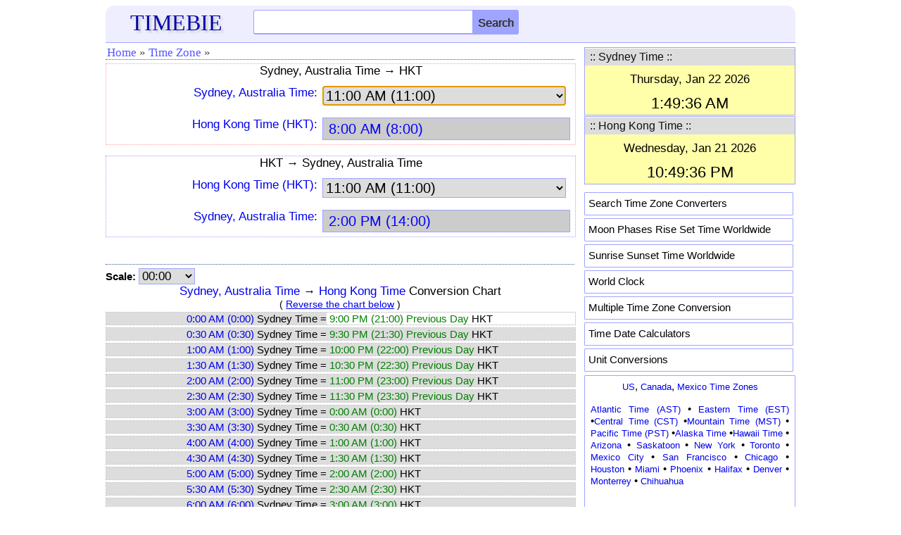

--- FILE ---
content_type: text/html; charset=UTF-8
request_url: https://timebie.com/timezone/hongkongsydney.php
body_size: 7875
content:
<!DOCTYPE html>
<html>
<head>
<meta name="viewport" content="width=device-width; initial-scale=1.0">
<meta http-equiv="content-type" content="text/html; charset=utf-8"/>
<link rel="icon" href="/images/timebie.png" type="image/x-icon"/>
<link rel="shortcut icon" href="/images/timebie.png" type="image/x-icon"/>
<title>HKT to Sydney Time Converter -- TimeBie</title><meta name="keywords" content="Hong Kong Time Sydney Australia HKT Chart Conversion Calculator Converter Difference Timezone"><meta name="description" content="Hong Kong Time and Sydney Australia Time Converter Calculator, Hong Kong Time and Sydney Time Conversion Table."><link href="/defaultm.css" rel="stylesheet" type="text/css" />
<link href="/tz/timezone.css" rel="stylesheet" type="text/css" />
<script language=javascript src="/tz/timezone.js"></script>
</head>
<script language=javascript>
var u1 = "Sydney, Australia Time";
var u2 = "Hong Kong Time";
var u1str = "Sydney Time";
var u2str = "HKT";
var filenamestd = "sydney";
var filenamestd2 = "hkt";
var unit1file = "sydney.php";
var unit2file = "hongkong.php";
var selffile = "hongkongsydney.php";
var unit = 3;
</script>
<body onLoad="document.cs.asel.focus()">
<style type="text/css">
.mobile-nav{
	position: fixed;
	right: 100%;
	display:block;
	background-color: #ededed;
	width: 210px;
	z-index:100;
	margin-top:-15px;
	height: 450px;
	overflow-y:scroll;
}

.mobile-nav.is-active{
	right: 0;
}

.mobile-nav span {
	margin: 1px 3px 1px; 
	padding-left:10px;
	width: 180px; 
	letter-spacing: normal; 
	overflow: hidden; 
	word-spacing: normal; 
	vertical-align: top; 
	font-size:15px;
	float:left;
	text-align:left;
	white-space: nowrap;
	border-bottom: 1px dashed #cccccc;
}

.mobile-nav a {
	width: 100%; 
	text-align: left; 
	float: left; 
	display: block;
	padding-top:7px;
	padding-bottom:7px;
}
@media screen and (max-height:650px)
{
.mobile-nav{
	overflow-y:scroll;
	height: 80%;
}
}

@media screen and (max-height:380px)
{
.mobile-nav{
	height: 70%;
}
}
</style>
<script language="javascript">
function hambergerclick()
{
	const menu_btn = document.querySelector('.mobile-nav');
	menu_btn.classList.toggle('is-active')
}
</script>
<div class="eheader" style="padding: 6px 0px 0px 0px;background-color:#eeeeff;border-radius:12px 12px 0px 0px;border-bottom: 1px solid #9FA4FF;">
    <div class="hline">
		<div id="logo">
		<a href="/index.php"><font color=#0000AA style="font-family:Georgia;font-size:32px;text-shadow:3px 3px 3px #cccccc;">TIMEBIE</font></a>
		</div>
		<div class="hmenu" style="margin-top:-6px;padding-right:5px;">
		<a href="/searchpage.php"><img src="/pic/search.png" height=25 width=25></img></a>
		&nbsp;&nbsp;&nbsp;<img src="/pic/hmenu2.png" height=22 width=35 onclick="hambergerclick()"></img>
		</div>
		<div class="schform" style="position:relative;">
		<form name=gl action="/searchtb.php" method="POST">
			<input id="tb" class="schtxt" autocomplete="off" type="text" onclick='tbsuggestout()' onkeyup="icheck()" name="tb">
			<INPUT type="submit" name="Search" class="schbtn" value="Search">
			<div id="tb_suggest" class="schsuggest"></div>
			<div id="mainsearchnote" style="position:relative;font-size:14px;color:black"></div>
		</FORM>
		</div>
	</div>
</div>	
<nav class="mobile-nav">
<div style="border-bottom: 1px dotted #385B88; height: 5px;"></div>
<span><a href="/us/index.php">&middot; US Time Zones</a></span>
<span><a href="/tz/canadatimezone.php">&middot; Canada</a></span>
<span><a href="/tz/europetimezone.php">&middot; Europe</a></span>
<span><a href="/tz/asiatimezone.php">&middot; Asia</a></span>
<span><a href="/tz/middleeasttimezone.php">&middot; Middle East</a></span>
<span><a href="/tz/australiatimezone.php">&middot; Australia</a></span>
<span><a href="/tz/africatimezone.php">&middot; Africa</a></span>
<span><a href="/tz/latinamerica.php">&middot; Latin America</a></span>
<span><a href="/tz/russiatimezone.php">&middot; Russia</a></span>
<span><a href="/tz/timezonesearch.php">&middot; Search Time Zone</a></span>
<span><a href="/mloc/index.php">&middot; Multiple Time Zones</a></span>
<span><a href="/sun/index.php">&middot; Sun Rise Set</a></span>
<span><a href="/moon/index.php">&middot; Moon Rise Set</a></span>
<span><a href="/calc/index.php">&middot; Time Calculation</a></span>
<span><a href="https://www.endmemo.com/convert/index.php">&middot; Unit Conversions</a></span>
</nav>	
</div>
<!--
<div class="eadtop">
<script async src="//pagead2.googlesyndication.com/pagead/js/adsbygoogle.js"></script>
<ins class="adsbygoogle gadheadr" style="display:inline-block;width:100%;" data-ad-client="ca-pub-6520230378779797" data-ad-slot="8298619253" data-ad-format="horizontal"></ins>
<script>(adsbygoogle = window.adsbygoogle || []).push({});</script>	
</div>
--><div class="econtent">
<div class="emain">
<div class="mnav">
<ul>
<li><a href="../index.php">Home</a></li>
<li><span>&#187;</span></li>
<li><a href="../tz/timezonesearch.php">Time Zone</a></li>
<li><span>&#187;</span></li>
</ul></div>
<div id="qzone"><div class=homeintrored>
<center><font style="font-size:17px">Sydney, Australia Time &#8594; HKT</font></center>
<form name=cs> 
<div class="mline"><div class="mlabel">
<a href="../timelocal/sydney.php"><font style="font-size:17px" >Sydney, Australia Time:</font></A>
</div>
<div class="mbox">
<select name=asel onChange=calcs() style="border: 1px solid #9FA4FF">
<option value="000000">0:00 AM (0:00)</option>
<option value="003000">0:30 AM (0:30)</option>
<option value="010000">1:00 AM (1:00)</option>
<option value="013000">1:30 AM (1:30)</option>
<option value="020000">2:00 AM (2:00)</option>
<option value="023000">2:30 AM (2:30)</option>
<option value="030000">3:00 AM (3:00)</option>
<option value="033000">3:30 AM (3:30)</option>
<option value="040000">4:00 AM (4:00)</option>
<option value="043000">4:30 AM (4:30)</option>
<option value="050000">5:00 AM (5:00)</option>
<option value="053000">5:30 AM (5:30)</option>
<option value="060000">6:00 AM (6:00)</option>
<option value="063000">6:30 AM (6:30)</option>
<option value="070000">7:00 AM (7:00)</option>
<option value="073000">7:30 AM (7:30)</option>
<option value="080000">8:00 AM (8:00)</option>
<option value="083000">8:30 AM (8:30)</option>
<option value="090000">9:00 AM (9:00)</option>
<option value="093000">9:30 AM (9:30)</option>
<option value="100000">10:00 AM (10:00)</option>
<option value="103000">10:30 AM (10:30)</option>
<option value="110000" selected>11:00 AM (11:00)</option>
<option value="113000">11:30 AM (11:30)</option>
<option value="120000">12:00 PM (12:00))</option>
<option value="123000">12:30 PM (12:30)</option>
<option value="130000">1:00 PM (13:00)</option>
<option value="133000">1:30 PM (13:30)</option>
<option value="140000">2:00 PM (14:00)</option>
<option value="143000">2:30 PM (14:30)</option>
<option value="150000">3:00 PM (15:00)</option>
<option value="153000">3:30 PM (15:30)</option>
<option value="160000">4:00 PM (16:00)</option>
<option value="163000">4:30 PM (16:30)</option>
<option value="170000">5:00 PM (17:00)</option>
<option value="173000">5:30 PM (17:30)</option>
<option value="180000">6:00 PM (18:00)</option>
<option value="183000">6:30 PM (18:30)</option>
<option value="190000">7:00 PM (19:00)</option>
<option value="193000">7:30 PM (19:30)</option>
<option value="200000">8:00 PM (20:00)</option>
<option value="203000">8:30 PM (20:30)</option>
<option value="210000">9:00 PM (21:00)</option>
<option value="213000">9:30 PM (21:30)</option>
<option value="220000">10:00 PM (22:00)</option>
<option value="223000">10:30 PM (22:30)</option>
<option value="230000">11:00 PM (23:00)</option>
<option value="233000">11:30 PM (23:30)</option>
</select>
</div></div>
<div class="mline"><div class="mlabel">
<a href="../timelocal/hongkong.php"><font style="font-size:17px" >Hong Kong Time (HKT):</font></a>
</div>
<div class="mbox">
<input ReadOnly style="color:blue;background-color:#cccccc" name=b>
</div></div>
</form> 
</div>
<br>
<div class=homeintro>
<center><font style="font-size:17px">HKT &#8594; Sydney, Australia Time</font></center>
<form name=cs2> 
<div class="mline"><div class="mlabel">
<a href="../timelocal/hongkong.php"><font style="font-size:17px" >Hong Kong Time (HKT):</font></a>
</div>
<div class="mbox">
<select name=asel onChange=calcs2() style="border: 1px solid #9FA4FF">
<option value="000000">0:00 AM (0:00)</option>
<option value="003000">0:30 AM (0:30)</option>
<option value="010000">1:00 AM (1:00)</option>
<option value="013000">1:30 AM (1:30)</option>
<option value="020000">2:00 AM (2:00)</option>
<option value="023000">2:30 AM (2:30)</option>
<option value="030000">3:00 AM (3:00)</option>
<option value="033000">3:30 AM (3:30)</option>
<option value="040000">4:00 AM (4:00)</option>
<option value="043000">4:30 AM (4:30)</option>
<option value="050000">5:00 AM (5:00)</option>
<option value="053000">5:30 AM (5:30)</option>
<option value="060000">6:00 AM (6:00)</option>
<option value="063000">6:30 AM (6:30)</option>
<option value="070000">7:00 AM (7:00)</option>
<option value="073000">7:30 AM (7:30)</option>
<option value="080000">8:00 AM (8:00)</option>
<option value="083000">8:30 AM (8:30)</option>
<option value="090000">9:00 AM (9:00)</option>
<option value="093000">9:30 AM (9:30)</option>
<option value="100000">10:00 AM (10:00)</option>
<option value="103000">10:30 AM (10:30)</option>
<option value="110000" selected>11:00 AM (11:00)</option>
<option value="113000">11:30 AM (11:30)</option>
<option value="120000">12:00 PM (12:00))</option>
<option value="123000">12:30 PM (12:30)</option>
<option value="130000">1:00 PM (13:00)</option>
<option value="133000">1:30 PM (13:30)</option>
<option value="140000">2:00 PM (14:00)</option>
<option value="143000">2:30 PM (14:30)</option>
<option value="150000">3:00 PM (15:00)</option>
<option value="153000">3:30 PM (15:30)</option>
<option value="160000">4:00 PM (16:00)</option>
<option value="163000">4:30 PM (16:30)</option>
<option value="170000">5:00 PM (17:00)</option>
<option value="173000">5:30 PM (17:30)</option>
<option value="180000">6:00 PM (18:00)</option>
<option value="183000">6:30 PM (18:30)</option>
<option value="190000">7:00 PM (19:00)</option>
<option value="193000">7:30 PM (19:30)</option>
<option value="200000">8:00 PM (20:00)</option>
<option value="203000">8:30 PM (20:30)</option>
<option value="210000">9:00 PM (21:00)</option>
<option value="213000">9:30 PM (21:30)</option>
<option value="220000">10:00 PM (22:00)</option>
<option value="223000">10:30 PM (22:30)</option>
<option value="230000">11:00 PM (23:00)</option>
<option value="233000">11:30 PM (23:30)</option>
</select>
</div></div>
<div class="mline"><div class="mlabel">
<a href="../timelocal/sydney.php"><font style="font-size:17px" >Sydney, Australia Time:</font></a>
</div>
<div class="mbox">
<input ReadOnly style="color:blue;background-color:#cccccc" name=b>
</div></div>
</form></div></div>
<br><div class="mnav"></div><form name=cs3>
<div id="output2cap"><font style="color:black;font-size:15px"><B>Scale:</b></font>
<SELECT onchange='changechart()'; style="width:80px;font-size:17px;border: 1px solid #9FA4FF" size=1 name=sel>
<option value=0 selected>00:00</option>
<option value=0.083>00:05</option>
<option value=0.167>00:10</option>
<option value=0.25>00:15</option>
<option value=0.333>00:20</option>
<option value=0.417>00:25</option>
</SELECT></div>
</form>
<div id="output2"></div>
<div class="mnav"></div><br>
<center><font style="font-size:17px;color:black">Hong Kong Time and Sydney Time Calculator</font></center><br>
<form name=cs4>
	<div class="mline">
	<div class="mlabel" style="width:100%;text-align:left">
	Sydney, Australia Time:
	</div><div class="mbox" style="padding-left:0px">
	<input style="margin-left:0px" class="forminputcontent" value='' autocomplete=off onkeyup=cscheck(1) name=a>
	</div></div>
	<div class="mline">
	<div class="mlabel" style="width:100%;text-align:left">
	Hong Kong Time (HKT):
	</div><div class="mbox">
	<input style="margin-left:0px" class="forminputcontent" value='' autocomplete=off onkeyup=cscheck(2) name=b>
	</div></div>
	<div class="calc">
	<input style="font-size: 15px;height:26px" onclick="calcs4()" type="button" name="calculate" value="Calculate"/>
	<input style="font-size: 15px;height:26px" onclick="csclear3()" type="button" name="reset2" value="Clear"/>
	<input style="font-size: 15px;height:26px" onclick="reverse()" type="button" name="reset" value="Reverse"/>
</div>
<div id="output"></div>
</form>
<br><div class="mnav"></div><br>
<font style="font-size:16px">&#8226;&nbsp;<A href="../timelocal/sydney.php">Sydney, Australia Time</a> Offset: <A href="../timelocal/universal.php">UTC/GMT</a> +11<br>
&#8226;&nbsp;<A href="../timelocal/hongkong.php">Hong Kong Time</a> Offset: <A href="../timelocal/universal.php">UTC/GMT</a> +8<br>
<br>
<div id="localtz">
&#187;&nbsp;<a href="../std/sydney.php">Click here for Sydney Time to Local Time Conversion.</a><br>
&#187;&nbsp;<a href="../std/hkt.php">Click here for HKT to Local Time Conversion.</a>
</div>
<div class="mnav"></div>
&#187;&nbsp;<a href="../timelocal/hongkong.php">Hong Kong Time</a> Conversions<br><ul>
<font style="color:black;font-size:15px">
<li><A href="/timezone/gmthkt.php"><u>HKT &#8596; Greenwich Mean Time</u></A>
<li><A href="/timezone/esthkt.php"><u>HKT &#8596; Eastern Standard Time</u></A>
<li><A href="/timezone/csthkt.php"><u>HKT &#8596; Central Standard Time</u></A>
<li><A href="/timezone/msthkt.php"><u>HKT &#8596; Mountain Standard Time</u></A>
<li><A href="/timezone/psthkt.php"><u>HKT &#8596; Pacific Standard Time</u></A>
<li><A href="/timezone/easterneuropeanhongkong.php"><u>HKT &#8596; Eastern European Time</u></A>
<li><A href="/timezone/centraleuropeanhongkong.php"><u>HKT &#8596; Central European Time</u></A>
<li><A href="/timezone2/westerneuropeanhongkong.php"><u>HKT &#8596; Western European Time</u></A>
<li><A href="/timezone/indiahongkong.php"><u>HKT &#8596; India Time</u></A>
<li><A href="/timezone/philippineshongkong.php"><u>HKT &#8596; Philippines Time</u></A>
<li><A href="/timezone/malaysiahongkong.php"><u>HKT &#8596; Malaysia Time</u></A>
<li><A href="/timezone/singaporehongkong.php"><u>HKT &#8596; Singapore Time</u></A>
<li><A href="/timezone/australianeasterndaylighthongkong.php"><u>HKT &#8596; Australian Eastern Daylight Time</u></A>
<li><A href="/timezone2/australiancentraldaylighthongkong.php"><u>HKT &#8596; Australian Central Daylight Time</u></A>
<li><A href="/timezone/awsthkt.php"><u>HKT &#8596; Australian Western Standard Time</u></A>
<li><A href="/timezone/newzealandhongkong.php"><u>HKT &#8596; New Zealand Time</u></A>
<li><A href="/timezone/hongkonglondon.php"><u>HKT &#8596; London Time</u></A>
<li><A href="/timezone/hongkongfrance.php"><u>HKT &#8596; France Time</u></A>
<li><A href="/timezone/hongkonggermany.php"><u>HKT &#8596; Germany Time</u></A>
<li><A href="/timezone/moscowhongkong.php"><u>HKT &#8596; Moscow Time</u></A>
<li><A href="/timezone/hongkongnewyork.php"><u>HKT &#8596; New York Time</u></A>
<li><A href="/timezone/hongkongwashingtondc.php"><u>HKT &#8596; Washington DC Time</u></A>
<li><A href="/timezone/hongkongtoronto.php"><u>HKT &#8596; Toronto Time</u></A>
<li><A href="/timezone/hongkongchicago.php"><u>HKT &#8596; Chicago Time</u></A>
<li><A href="/timezone/hongkonghouston.php"><u>HKT &#8596; Houston Time</u></A>
<li><A href="/timezone/hongkongmexicocity.php"><u>HKT &#8596; Mexico City Time</u></A>
<li><A href="/timezone/hongkongcalgary.php"><u>HKT &#8596; Calgary Time</u></A>
<li><A href="/timezone/hongkonglosangeles.php"><u>HKT &#8596; Los Angeles Time</u></A>
<li><A href="/timezone/hongkongsanfrancisco.php"><u>HKT &#8596; San Francisco Time</u></A>
<li><A href="/timezone/hongkongvancouver.php"><u>HKT &#8596; Vancouver Time</u></A>
<li><A href="/timezone/hongkongsaopaulo.php"><u>HKT &#8596; Sao Paulo Time</u></A>
<li><A href="/timezone/argentinahongkong.php"><u>HKT &#8596; Argentina Time</u></A>
<li><A href="/timezone/colombiahongkong.php"><u>HKT &#8596; Colombia Time</u></A>
<li><A href="/timezone/hongkongspain.php"><u>HKT &#8596; Spain Time</u></A>
<li><A href="/timezone/hongkongitaly.php"><u>HKT &#8596; Italy Time</u></A>
<li><A href="/timezone/hongkongsweden.php"><u>HKT &#8596; Sweden Time</u></A>
<li><A href="/timezone/hongkongnetherlands.php"><u>HKT &#8596; Netherlands Time</u></A>
<li><A href="/timezone/hongkonggreece.php"><u>HKT &#8596; Greece Time</u></A>
<li><A href="/timezone/hongkongturkey.php"><u>HKT &#8596; Turkey Time</u></A>
<li><A href="/timezone/hongkongbrisbane.php"><u>HKT &#8596; Brisbane Time</u></A>
<li><A href="/timezone/hongkongmelbourne.php"><u>HKT &#8596; Melbourne Time</u></A>
<li><A href="/timezone/hongkongadelaide.php"><u>HKT &#8596; Adelaide Time</u></A>
<li><A href="/timezone/hongkongperth.php"><u>HKT &#8596; Perth Time</u></A>
<li><A href="/timezone/dubaihongkong.php"><u>HKT &#8596; Dubai Time</u></A>
<li><A href="/timezone/hongkongjapan.php"><u>HKT &#8596; Japan Time</u></A>
<li><A href="/timezone/jakartahongkong.php"><u>HKT &#8596; Jakarta Time</u></A>
<li><A href="/timezone/hongkongchina.php"><u>HKT &#8596; China Time</u></A>
<li><A href="/timezone/southafricahongkong.php"><u>HKT &#8596; South Africa Time</u></A>
<li><A href="/timezone/hongkongegypt.php"><u>HKT &#8596; Egypt Time</u></A>
</font></ul>
&#187;&nbsp;<a href="../timelocal/sydney.php">Sydney, Australia Time</a> Conversions<br><ul>
<font style="color:black;font-size:15px">
<li><A href="/timezone/greenwichmeansydney.php"><u>Sydney Time &#8596; Greenwich Mean Time</u></A>
<li><A href="/timezone/easternsydney.php"><u>Sydney Time &#8596; Eastern Standard Time</u></A>
<li><A href="/timezone/centralsydney.php"><u>Sydney Time &#8596; Central Standard Time</u></A>
<li><A href="/timezone/mountainsydney.php"><u>Sydney Time &#8596; Mountain Standard Time</u></A>
<li><A href="/timezone/pacificsydney.php"><u>Sydney Time &#8596; Pacific Standard Time</u></A>
<li><A href="/timezone2/easterneuropeansydney.php"><u>Sydney Time &#8596; Eastern European Time</u></A>
<li><A href="/timezone/centraleuropeansydney.php"><u>Sydney Time &#8596; Central European Time</u></A>
<li><A href="/timezone/westerneuropeansydney.php"><u>Sydney Time &#8596; Western European Time</u></A>
<li><A href="/timezone/indiasydney.php"><u>Sydney Time &#8596; India Time</u></A>
<li><A href="/timezone/philippinessydney.php"><u>Sydney Time &#8596; Philippines Time</u></A>
<li><A href="/timezone/malaysiasydney.php"><u>Sydney Time &#8596; Malaysia Time</u></A>
<li><A href="/timezone/singaporesydney.php"><u>Sydney Time &#8596; Singapore Time</u></A>
<li><A href="/timezone/australianeasterndaylightsydney.php"><u>Sydney Time &#8596; Australian Eastern Daylight Time</u></A>
<li><A href="/timezone/australiancentraldaylightsydney.php"><u>Sydney Time &#8596; Australian Central Daylight Time</u></A>
<li><A href="/timezone/australianwesternsydney.php"><u>Sydney Time &#8596; Australian Western Standard Time</u></A>
<li><A href="/timezone/newzealandsydney.php"><u>Sydney Time &#8596; New Zealand Time</u></A>
<li><A href="/timezone/sydneylondon.php"><u>Sydney Time &#8596; London Time</u></A>
<li><A href="/timezone/sydneyfrance.php"><u>Sydney Time &#8596; France Time</u></A>
<li><A href="/timezone/sydneygermany.php"><u>Sydney Time &#8596; Germany Time</u></A>
<li><A href="/timezone/moscowsydney.php"><u>Sydney Time &#8596; Moscow Time</u></A>
<li><A href="/timezone/sydneynewyork.php"><u>Sydney Time &#8596; New York Time</u></A>
<li><A href="/timezone/sydneywashingtondc.php"><u>Sydney Time &#8596; Washington DC Time</u></A>
<li><A href="/timezone/sydneytoronto.php"><u>Sydney Time &#8596; Toronto Time</u></A>
<li><A href="/timezone/sydneychicago.php"><u>Sydney Time &#8596; Chicago Time</u></A>
<li><A href="/timezone/sydneyhouston.php"><u>Sydney Time &#8596; Houston Time</u></A>
<li><A href="/timezone/sydneymexicocity.php"><u>Sydney Time &#8596; Mexico City Time</u></A>
<li><A href="/timezone/sydneycalgary.php"><u>Sydney Time &#8596; Calgary Time</u></A>
<li><A href="/timezone/sydneylosangeles.php"><u>Sydney Time &#8596; Los Angeles Time</u></A>
<li><A href="/timezone/sydneysanfrancisco.php"><u>Sydney Time &#8596; San Francisco Time</u></A>
<li><A href="/timezone/sydneyvancouver.php"><u>Sydney Time &#8596; Vancouver Time</u></A>
<li><A href="/timezone/sydneysaopaulo.php"><u>Sydney Time &#8596; Sao Paulo Time</u></A>
<li><A href="/timezone/argentinasydney.php"><u>Sydney Time &#8596; Argentina Time</u></A>
<li><A href="/timezone/colombiasydney.php"><u>Sydney Time &#8596; Colombia Time</u></A>
<li><A href="/timezone/sydneyspain.php"><u>Sydney Time &#8596; Spain Time</u></A>
<li><A href="/timezone/sydneyitaly.php"><u>Sydney Time &#8596; Italy Time</u></A>
<li><A href="/timezone/sydneysweden.php"><u>Sydney Time &#8596; Sweden Time</u></A>
<li><A href="/timezone/sydneynetherlands.php"><u>Sydney Time &#8596; Netherlands Time</u></A>
<li><A href="/timezone/sydneygreece.php"><u>Sydney Time &#8596; Greece Time</u></A>
<li><A href="/timezone/turkeysydney.php"><u>Sydney Time &#8596; Turkey Time</u></A>
<li><A href="/tz/timediff.php?q1=Sydney Time&q2=Brisbane Time"><u>Sydney Time &#8596; Brisbane Time</u></A>
<li><A href="/tz/timediff.php?q1=Sydney Time&q2=Melbourne Time"><u>Sydney Time &#8596; Melbourne Time</u></A>
<li><A href="/timezone/adelaidesydney.php"><u>Sydney Time &#8596; Adelaide Time</u></A>
<li><A href="/timezone/perthsydney.php"><u>Sydney Time &#8596; Perth Time</u></A>
<li><A href="/timezone/dubaisydney.php"><u>Sydney Time &#8596; Dubai Time</u></A>
<li><A href="/timezone/japansydney.php"><u>Sydney Time &#8596; Japan Time</u></A>
<li><A href="/timezone/jakartasydney.php"><u>Sydney Time &#8596; Jakarta Time</u></A>
<li><A href="/timezone/chinasydney.php"><u>Sydney Time &#8596; China Time</u></A>
<li><A href="/timezone/southafricasydney.php"><u>Sydney Time &#8596; South Africa Time</u></A>
<li><A href="/timezone/sydneyegypt.php"><u>Sydney Time &#8596; Egypt Time</u></A>
</font></ul></font></div>
<div class="esidebar">
<script type="text/javascript">roffset1=11;</script><script type="text/javascript">roffset2=8;</script><div class="sboxed" style="margin-top:6px;">
<TABLE cellSpacing=0 cellPadding=0 width="100%">
<TR><TD colspan=3 bgColor=#DDDDDD class=titleline>
   <Table><tr>
		<TD width=290><font color=#111111 style="font-size:16px">&nbsp;:: Sydney Time ::</font></TD>
</table></table>
<div id="texttime" style="z-index:100;font-size:14px;background-color:#FFFFAA"></div>
</div>
<div class="sboxed" style="margin-top:1px;margin-bottom:1px">
<TABLE cellSpacing=0 cellPadding=0 width="100%">
<TR><TD colspan=3 bgColor=#DDDDDD class=titleline>
   <Table><tr>
		<TD width=290><font color=#111111 style="font-size:16px">&nbsp;:: Hong Kong Time ::</font></TD>
</table></table>
<div id="texttime2" style="z-index:100;font-size:14px;background-color:#FFFFAA"></div>
</div>

<script type="text/javascript">
var text_time = document.getElementById('texttime');
var text_time2 = document.getElementById('texttime2');

function currentTime(p)
{
	var localdate = new Date();
	var localtime = localdate.getTime();
	var localoffset = localdate.getTimezoneOffset()*60000;
	var UTCtime = localtime + localoffset;
 	targettime = UTCtime + (3600000 * p);
	c_time = new Date(targettime);
    return c_time;	
}

var current_time = currentTime(roffset1);
var current_time2 = currentTime(roffset2);

refreshTime = function(){
    current_time = currentTime(roffset1);
	var dstr = current_time.toDateString();
	var tstr = current_time.toTimeString();
	dstr = dstr.replace(/Mon/i, "Monday,");
	dstr = dstr.replace(/Tue/i, "Tuesday,");
	dstr = dstr.replace(/Wed/i, "Wednesday,");
	dstr = dstr.replace(/Thu/i, "Thursday,");
	dstr = dstr.replace(/Fri/i, "Friday,");
	dstr = dstr.replace(/Sat/i, "Saturday,");
	dstr = dstr.replace(/Sun/i, "Sunday,");
	var elems = tstr.split(" ");	
    var tstr = elems[0];	

    var  elems2 = tstr.split(":");
    var  h = elems2[0];
	if (h != 0) h = h.replace(/^0/,'');
	var flag=0; 
	var clr="blue";
	if (h > 21 || h < 7) {clr="black";}
	else if ((h >=9 && h<=17)) {clr="red";}
	if (h > 12) {h = h - 12; flag=1;}
	if (h == 12) {flag=1;}
	if (flag == 0) tstr = h + ":" + elems2[1] + ":" + elems2[2] + " AM";
	else if (flag == 1) tstr = h + ":" + elems2[1] + ":" + elems2[2] + " PM";
	
	var str = "<font style=\"font-size:17px;\"><table><tbody><tr height=5></tr>";
	str += "<tr><td width=300 align=center><font color=black>" + dstr + "</font></td></tr><tr height=5></tr>";
	str += "<tr><td width=300 align=center><font color=" + clr + " style=\"font-size:22px;\">" + tstr + "</font></td></tr></tbody></table>";
	text_time.innerHTML = str;
};

flash = function(){
	refreshTime();
};

refreshTime2 = function(){
     current_time2 = currentTime(roffset2);
	var dstr2 = current_time2.toDateString();
	var tstr2 = current_time2.toTimeString();
	dstr2 = dstr2.replace(/Mon/i, "Monday,");
	dstr2 = dstr2.replace(/Tue/i, "Tuesday,");
	dstr2 = dstr2.replace(/Wed/i, "Wednesday,");
	dstr2 = dstr2.replace(/Thu/i, "Thursday,");
	dstr2 = dstr2.replace(/Fri/i, "Friday,");
	dstr2 = dstr2.replace(/Sat/i, "Saturday,");
	dstr2 = dstr2.replace(/Sun/i, "Sunday,");
	var elems = tstr2.split(" ");	
    var tstr2 = elems[0];

    var  elems2 = tstr2.split(":");
    var  h = elems2[0];
	if (h != 0) h = h.replace(/^0/,'');
	var flag=0; 
	var clr="blue";
	if (h > 21 || h < 7) {clr="black";}
	else if ((h >=9 && h<=17)) {clr="red";}
	if (h > 12) {h = h - 12; flag=1;}
	if (h == 12) {flag=1;}
	if (flag == 0) tstr2 = h + ":" + elems2[1] + ":" + elems2[2] + " AM";
	else if (flag == 1) tstr2 = h + ":" + elems2[1] + ":" + elems2[2] + " PM";
	
	var str2 = "<font style=\"font-size:17px;\"><table><tbody><tr height=5></tr>";
	str2 += "<tr><td width=300 align=center><font color=black>" + dstr2 + "</font></td></tr><tr height=5></tr>";
	str2 += "<tr><td width=300 align=center><font color=" + clr + " style=\"font-size:22px;\">" + tstr2 + "</font></td></tr></tbody></table>";
	text_time2.innerHTML = str2;
};

flash2 = function(){
	refreshTime2();
};

flash();
flash2();

window.setInterval(flash, 3000);
window.setInterval(flash2, 3000);
</script > <style type="text/css">
.popular {background-color:#ffffff; padding: 6px 5px 5px 5px; width:285px; height:20px; border-radius: 1px; border: 1px solid #9FA4FF; color: black; text-decoration: none; margin-bottom: 4px;}
</style>
<div>
<div class="smenu" style="padding-top:10px;padding-bottom:1px">
<div class="popular"><a href="/tz/timezonesearch.php"><font style="font-size:15px;color:black;">Search Time Zone Converters</font></a></div>
<div class="popular"><a href="/moon/"><font style="font-size:15px;color:black;">Moon Phases Rise Set Time Worldwide</font></a></div>
<div class="popular"><a href="/sun/"><font style="font-size:15px;color:black;">Sunrise Sunset Time Worldwide</font></a></div>
<div class="popular"><a href="/tz/worldclock.php"><font style="font-size:15px;color:black;">World Clock</font></a></div>
<div class="popular"><a href="/mloc/"><font style="font-size:15px;color:black;">Multiple Time Zone Conversion</font></a></div>
<div class="popular"><a href="/calc/"><font style="font-size:15px;color:black;">Time Date Calculators</font></a></div>
<div class="popular"><a href="https://www.convertn.com/"><font style="font-size:15px;color:black;">Unit Conversions</font></a></div>
</div>
</div>
<div class="sboxed" style="padding: 5px; padding-left: 8px; padding-top: 6px; padding-bottom:6px; padding-right:8px; border-radius: 1px; border: 1px solid #9FA4FF; color: black; text-decoration: none; display: block">
<font style="font-size:15px;">
<center><a href="/us/">US</a>, <a href="/tz/canadatimezone.php">Canada</a>, <a href="/tz/mexicotimezone.php">Mexico Time Zones</a></center>
<font style="font-size:13px;color:black"><p>
<a href="/timelocal/atlantic.php">Atlantic Time (AST)</a> &#8226; <a href="/timelocal/eastern.php">Eastern Time (EST)</a> &#8226;<a href="/timelocal/central.php">Central Time (CST)</a> &#8226;<a href="/timelocal/mountain.php">Mountain Time (MST)</a> &#8226; <a href="/timelocal/pacific.php">Pacific Time (PST)</a> &#8226;<a href="/timelocal/alaska.php">Alaska Time</a> &#8226;<a href="/timelocal/hawaii.php">Hawaii Time</a> &#8226; 
<a href="/timelocal/arizona.php">Arizona</a> &#8226; 
<a href="/timelocal/saskatoon.php">Saskatoon</a> &#8226; 
<a href="/timelocal/newyork.php">New York</a> &#8226; 
<a href="/timelocal/toronto.php">Toronto</a> &#8226; 
<a href="/timelocal/mexicocity.php">Mexico City</a> &#8226; 
<a href="/timelocal/sanfrancisco.php">San Francisco</a> &#8226; 
<a href="/timelocal/chicago.php">Chicago</a> &#8226; 
<a href="/timelocal/houston.php">Houston</a> &#8226; 
<a href="/timelocal/miami.php">Miami</a> &#8226; 
<a href="/timelocal/phoenix.php">Phoenix</a> &#8226; 
<a href="/timelocal/halifax.php">Halifax</a> &#8226; 
<a href="/timelocal/denver.php">Denver</a> &#8226; 
<a href="/timelocal/monterrey.php">Monterrey</a> &#8226; 
<a href="/timelocal/chihuahua.php">Chihuahua</a></p>
</font>
<br>
<center><a href="/tz/europetimezone.php">Europe Time Zones</a></center>
<font style="font-size:13px;color:black"><p>
<a href="/timelocal/greenwichmean.php">Greenwich Mean Time (GMT)</a> &#8226; 
<a href="/timelocal/westerneuropean.php">Western European Time (WET)</a> &#8226; <a href="/timelocal/centraleuropean.php">Central European Time (CET)</a> &#8226; <a href="/timelocal/easterneuropean.php">Eastern European Time (EET)</a> &#8226; <a href="/timelocal/london.php">London</a> &#8226; 
<a href="/timelocal/paris.php">Paris</a> &#8226; 
<a href="/timelocal/berlin.php">Berlin</a> &#8226; 
<a href="/timelocal/athens.php">Athens</a> &#8226; 
<a href="/timelocal/warsaw.php">Warsaw</a> &#8226; 
<a href="/timelocal/kiev.php">Kiev</a> &#8226; 
<a href="/timelocal/belarus.php">Belarus</a> &#8226; 
<a href="/timelocal/moscow.php">Moscow</a> &#8226; 
<a href="/timelocal/madrid.php">Madrid</a> &#8226; 
<a href="/timelocal/stockholm.php">Stockholm</a> &#8226; 
<a href="/timelocal/amsterdam.php">Amsterdam</a> &#8226; 
<a href="/timelocal/istanbul.php">Istanbul</a></p> 
</font>
<br>
<center><a href="/tz/australiatimezone.php">Australia</a>, 
<a href="/timelocal/newzealanddaylight.php">New Zealand Time Zones</a></center>
<font style="font-size:13px;color:black"><p>
<a href="/timelocal/australianeastern.php">AEST</a> &#8226; 
<a href="/timelocal/australianeasterndaylight.php">AEDT</a> &#8226; <a href="/timelocal/australiancentraldaylight.php">ACDT</a> &#8226; <a href="/timelocal/australiancentral.php">ACST</a> &#8226; 
<a href="/timelocal/australianwestern.php">AWST</a> &#8226;
<a href="/timelocal/newzealanddaylight.php">New Zealand Daylight Time (NZDT)</a> &#8226; <a href="/timelocal/queensland.php">Queensland</a> &#8226; 
<a href="/timelocal/adelaide.php">Adelaide</a> &#8226; 
<a href="/timelocal/brisbane.php">Brisbane</a> &#8226; 
<a href="/timelocal/canberra.php">Canberra</a> &#8226; 
<a href="/timelocal/melbourne.php">Melbourne</a> &#8226; 
<a href="/timelocal/perth.php">Perth</a> &#8226; 
<a href="/timelocal/sydney.php">Sydney</a> &#8226; 
<a href="/timelocal/auckland.php">Auckland</a> &#8226; 
<a href="/timelocal/fiji.php">Fiji</a> &#8226; 
<a href="/timelocal/solomonislands.php">Solomon Islands</a> &#8226; 
<a href="/timelocal/papuanewguinea.php">Papua New Guinea</a></p>
</font>
<br>
<center><a href="/tz/asiatimezone.php">Asia</a>, <a href="/tz/middleeasttimezone.php">Middle East Time Zones</a></center>
<font style="font-size:13px;color:black"><p>
<a href="/timelocal/india.php">India</a> &#8226; 
<a href="/timelocal/pakistan.php">Pakistan</a> &#8226; 
<a href="/timelocal/china.php">China</a> &#8226; 
<a href="/timelocal/unitedarabemirates.php">UAE</a> &#8226; 
<a href="/timelocal/japan.php">Japan</a> &#8226; 
<a href="/timelocal/korea.php">Korea</a> &#8226; 
<a href="/timelocal/philippines.php">Philippines</a> &#8226; 
<a href="/timelocal/thailand.php">Thailand</a> &#8226; 
<a href="/timelocal/hongkong.php">Hong Kong</a> &#8226; 
<a href="/timelocal/taiwan.php">Taiwan</a> &#8226; 
<a href="/timelocal/malaysia.php">Malaysia</a> &#8226; 
<a href="/timelocal/singapore.php">Singapore</a> &#8226; 
<a href="/timelocal/jakarta.php">Jakarta</a> &#8226; 
<a href="/timelocal/bangladesh.php">Bangladesh</a> &#8226; 
<a href="/timelocal/srilanka.php">Sri Lanka</a> &#8226; 
<a href="/timelocal/nepal.php">Nepal</a> &#8226; 
<a href="/timelocal/kuwait.php">Kuwait</a> &#8226; 
<a href="/timelocal/saudiarabia.php">Saudi Arabia</a> &#8226; 
<a href="/timelocal/vietnam.php">Viet Nam</a> &#8226; 
<a href="/timelocal/oman.php">Oman</a> &#8226; 
<a href="/timelocal/israel.php">Israel</a> &#8226; 
<a href="/timelocal/jordan.php">Jordan</a> &#8226; 
<a href="/timelocal/beijing.php">Beijing</a> &#8226; 
<a href="/timelocal/bangalore.php">Bangalore</a> &#8226; 
<a href="/timelocal/kualalumpur.php">Kuala Lumpur</a> &#8226; 
<a href="/timelocal/manila.php">Manila</a> &#8226; 
<a href="/timelocal/tokyo.php">Tokyo</a> &#8226; 
<a href="/timelocal/seoul.php">Seoul</a> &#8226; 
<a href="/timelocal/karachi.php">Karachi</a> &#8226; 
<a href="/timelocal/dubai.php">Dubai</a>
</p>
</font>
<br>
<center><a href="/tz/africatimezone.php">Africa Time Zones</a></center>
<font style="font-size:13px;color:black"><p>
<a href="/timelocal/westafrica.php">West Africa Time (WAT)</a> &#8226; 
<a href="/timelocal/centralafrica.php">Central Africa Time (CAT)</a> &#8226; 
<a href="/timelocal/eastafrica.php">East Africa Time (EAT)</a> &#8226; 
<a href="/timelocal/egypt.php">Egypt</a> &#8226; 
<a href="/timelocal/kenya.php">Kenya</a> &#8226; 
<a href="/timelocal/ghana.php">Ghana</a> &#8226; 
<a href="/timelocal/morocco.php">Morocco</a> &#8226; 
<a href="/timelocal/tanzania.php">Tanzania</a> &#8226; 
<a href="/timelocal/ethiopia.php">Ethiopia</a> &#8226; 
<a href="/timelocal/uganda.php">Uganda</a> &#8226; 
<a href="/timelocal/southafrica.php">South Africa</a> &#8226; 
<a href="/timelocal/cairo.php">Cairo</a> &#8226; 
<a href="/timelocal/algiers.php">Algiers</a> &#8226; 
<a href="/timelocal/casablanca.php">Casablanca</a> &#8226; 
<a href="/timelocal/accra.php">Accra</a> &#8226; 
<a href="/timelocal/lagos.php">Lagos</a> &#8226; 
<a href="/timelocal/capetown.php">Cape Town</a> &#8226; 
<a href="/timelocal/nairobi.php">Nairobi</a></p>
</font>
<br>
<center><a href="/tz/latinamerica.php">Latin America Time Zones</a></center>
<font style="font-size:13px;color:black"><p>
<a href="/timelocal/brazil.php">Brazil</a> &#8226; 
<a href="/timelocal/argentina.php">Argentina</a> &#8226; 
<a href="/timelocal/chile.php">Chile</a> &#8226; 
<a href="/timelocal/peru.php">Peru</a> &#8226; 
<a href="/timelocal/ecuador.php">Ecuador</a> &#8226; 
<a href="/timelocal/colombia.php">Colombia</a> &#8226; 
<a href="/timelocal/venezuela.php">Venezuela</a> &#8226; 
<a href="/timelocal/panama.php">Panama</a> &#8226; 
<a href="/timelocal/puertorico.php">Puerto Rico</a> &#8226; 
<a href="/timelocal/saopaulo.php">São Paulo</a> &#8226; 
<a href="/timelocal/manaus.php">Manaus</a> &#8226; 
<a href="/timelocal/riodejaneiro.php">Rio de Janeiro</a> &#8226; 
<a href="/timelocal/buenosaires.php">Buenos Aires</a> &#8226; 
<a href="/timelocal/santiago.php">Santiago</a> &#8226; 
<a href="/timelocal/lima.php">Lima</a> &#8226; 
<a href="/timelocal/quito.php">Quito</a> &#8226; 
<a href="/timelocal/bogota.php">Bogota</a> &#8226; 
<a href="/timelocal/caracas.php">Caracas</a></p>
</font>
<br>
<center><a href="/tz/russiatimezone.php">Russia Time Zones</a></center>
<font style="font-size:13px;color:black"><p>
<a href="/timelocal/moscow.php">Moscow</a> &#8226; 
<a href="/timelocal/novosibirsk.php">Novosibirsk</a> &#8226; 
<a href="/timelocal/yekaterinburg.php">Yekaterinburg</a> &#8226; 
<a href="/timelocal/omsk.php">Omsk</a> &#8226; 
<a href="/timelocal/stpetersburg.php">St Petersburg</a> &#8226; 
<a href="/timelocal/kazan.php">Kazan</a> &#8226; 
<a href="/timelocal/irkutsk.php">Irkutsk</a> &#8226; 
<a href="/timelocal/chita.php">Chita</a> &#8226; 
<a href="/timelocal/vladivostok.php">Vladivostok</a> &#8226; 
<a href="/timelocal/sochi.php">Sochi</a> &#8226; 
<a href="/timelocal/almaty.php">Almaty</a> &#8226; 
<a href="/timelocal/kyrgyzstan.php">Kyrgyzstan</a> &#8226; 
<a href="/timelocal/uzbekistan.php">Uzbekistan</a> &#8226; 
<a href="/timelocal/tajikistan.php">Tajikistan</a></p>
</font>
</font>
</div>
<!--
<br>
<font style="font-size:13px;color:#666666">Advertisement Below:</font><br>
-->
<div class="eadrightr2" style="padding-top:6px">
<script async src="//pagead2.googlesyndication.com/pagead/js/adsbygoogle.js"></script>
<ins class="adsbygoogle rightadr2"
     style="display:block;"
     data-ad-client="ca-pub-6520230378779797"
     data-ad-slot="3728818853"
     ></ins>
<script>
(adsbygoogle = window.adsbygoogle || []).push({});
</script>
</div><!--<script language=Javascript src="../tz/tz_ajax.js"></script>
<style type="text/css" media="screen">
.suggest_link
{
	background-color: #FFFFFF;
	padding: 0px 0px 0px 0px;
	width:280px; 
	border:1px solid; 
}
.suggest_link_over
{
	background-color: #cccccc;
	padding: 0px 0px 0px 0px;
	cursor: pointer;
	width:280px; 
	border:1px solid; 
}
</style>	
<script language = "javascript" > 
function isNum(args)
{
	args = args.toString();
	if (args.length == 0) return false;
	for (var i = 0;  i<args.length;  i++){
		if ((args.substring(i,i+1) < "0" || args.substring(i, i+1) > "9") && args.substring(i, i+1) !=":"){return false;}
	}
	return true;
}

var rb1 = ""; var rb2 = "";
function rbcheck(p)
{
   var a = document.rb.tbox1.value;
   var b = document.rb.tbox2.value;
   if (p == 1)
   {
	  if (a == rb1) return;
	  document.getElementById('ct1').disabled = true;	
      if (isNum(a))
	  {
		  a = a.substring(0,a.length-1);
		  document.rb.tbox1.value = a;
		  var n = document.getElementById('note');
		  n.innerHTML = '<font color=red><B>Note:</b></font>&nbsp;Please use left drop boxes to convert times. This is for time converter search only. You may input time zone name, city, country etc, e.g. Eastern Standard Time, London Time, India Time';
		  return;	   
 	  }
	  rb1 = a;
	  if (a.length < 2) 
	  {
	     document.getElementById('tbox1_suggest').innerHTML = '';
	     return;
	  }
	  tboxSuggest1();
   }
   else if (p == 2)
   {
	  if (b == rb2) return;
	  document.getElementById('ct2').disabled = true;	
      if (isNum(b))
	  {
		  b = b.substring(0,b.length-1);
		  document.rb.tbox2.value = b;
		  var n = document.getElementById('note');
		  n.innerHTML = '<font color=red><B>Note:</b></font>&nbsp;This is for time converter search only. You may input time zone name, city, country etc, e.g. Eastern Standard Time, London Time, India Time';
		  return;	   
	  }
	  rb2 = b;
	  if (b.length < 2)
      {
	      document.getElementById('tbox2_suggest').innerHTML = '';
     	  return;
	  }
	  tboxSuggest2();
   }   
}

function getcurrenttime(p)
{
var a = document.rb.tbox1.value;
if (p == 2)
a = document.rb.tbox2.value

if (a == "Local Time") radfilename = "../index.php";
else
{
	a = a.toLowerCase();
	a = a.replace(/,.+$/,"");
	a = a.replace(/\(.+\)/,"");
	a = a.replace(/ Time/i,""); 
	a = a.replace(/standard/,"");
	a = a.replace(/\s/g,"");
	a = a.replace(/\^/,"");
	a = a.replace(/\//,"_");
	a = a.replace(".","");
	radfilename = "../timelocal/"+a+".php";
}
window.location.href=radfilename;
}
</script >

<div id="updates" class="sboxed" style="margin-top:1px;margin-bottom:1px;padding:1px;border-radius: 1px; border: 1px solid #9FA4FF; color: black; text-decoration: none;">
<table cellSpacing=0 cellPadding=0 width="100%">
<tr>
<td colspan=3 bgColor=#DDDDDD class=titleline style="border-bottom: 1px solid #9FA4FF;">
<table>
<tr>
<td width=230 onclick="window.location.href='/tz/timezonesearch.php'">&nbsp;:: <a href="/tz/timezonesearch.php"><font color=#111111 style="font-size:16px;">Search Time Converters</font></a> ::
<td width=20>
</table>
</table>
<form name=rb action="../tz/timediffhandle.php" method="post" onsubmit="">
<div id=note></div>
<table cellSpacing=0 cellPadding=0 width="100%">
<tr height=4>
<tr>
<td width=240><input name="tbox1" id='tbox1' onclick='divsuggestout()' onkeyup="rbcheck(1);" type="text" style="font-size:17px;width:240px;height:24px;border: 1px solid #9FA4FF" class="SearchNews" value="" autocomplete="off"></input>
<td width=50>&nbsp;<input disabled title="Go to its current local time page" style="width:46px;height:28px;font-size:15px" onclick="getcurrenttime(1)" type="button" id="ct1" name="current1" value="Time"/></input>
<tr>
<td colspan=2>
<div id="tbox1_suggest" style="z-index:100;font-size:14px">	</div>	
<tr height=4>
<tr>
<td colspan=2 align=center>
<font style="font-size:16px;color:black">TO:</font>
<tr height=4>
<tr>
<td width=240><input name="tbox2" id='tbox2' onclick='divsuggestout()' onkeyup="rbcheck(2);" type="text" style="font-size:17px;width:240px;height:24px;border: 1px solid #9FA4FF" class="SearchNews" value="" autocomplete="off"></input>
<td width=50>&nbsp;<input disabled title="Go to its current local time page" style="width:46px;height:28px;font-size:15px" onclick="getcurrenttime(2)" type="button"  id="ct2" name="current2" value="Time"/></input>
<tr>
<td colspan=2>
<div id="tbox2_suggest" style="z-index:100;font-size:14px"></div>	
<tr height=4>
<tr height=4>
<tr>
<td colspan=2 align=right>
<INPUT type="submit" title="Get converter between the two time zones above" style="height:26px;font-size:14px;padding-bottom:2px;" name="Submit" id="timesubmit" value="&nbsp;Search&nbsp;">&nbsp;&nbsp;&nbsp;
<tr height=4>
</table>		   
</FORM>	
</div>
--></div>
<script language=javascript>calcs(); calcs2();</script>
<div class="efooter">
<font color=black style="font-size:13px">
<a href="/index.php"><font color=black>timebie.com</font></a> &copy; 2025
&nbsp;|&nbsp;<a href="/terms.php">Terms of Use</a>&nbsp;|&nbsp;<a href="/privacy.php">Privacy</a>&nbsp;|&nbsp;<a href="/index.php">Home</a></font></div>
<!--<script async src="https://www.googletagmanager.com/gtag/js?id=G-2938G2302Q"></script>
<script>window.dataLayer = window.dataLayer || [];
function gtag(){dataLayer.push(arguments);}
gtag('js', new Date());
gtag('config', 'G-2938G2302Q');
</script>--><script type="text/javascript">var q = "";var showrtime1="Sydney Time";var showrtime2="Hong Kong Time";</script><script language=javascript>calcs4();show();</script>
</body></html>

--- FILE ---
content_type: text/html; charset=utf-8
request_url: https://www.google.com/recaptcha/api2/aframe
body_size: 257
content:
<!DOCTYPE HTML><html><head><meta http-equiv="content-type" content="text/html; charset=UTF-8"></head><body><script nonce="iqi-nedSkxPUVYY8lm4Tfw">/** Anti-fraud and anti-abuse applications only. See google.com/recaptcha */ try{var clients={'sodar':'https://pagead2.googlesyndication.com/pagead/sodar?'};window.addEventListener("message",function(a){try{if(a.source===window.parent){var b=JSON.parse(a.data);var c=clients[b['id']];if(c){var d=document.createElement('img');d.src=c+b['params']+'&rc='+(localStorage.getItem("rc::a")?sessionStorage.getItem("rc::b"):"");window.document.body.appendChild(d);sessionStorage.setItem("rc::e",parseInt(sessionStorage.getItem("rc::e")||0)+1);localStorage.setItem("rc::h",'1769006977317');}}}catch(b){}});window.parent.postMessage("_grecaptcha_ready", "*");}catch(b){}</script></body></html>